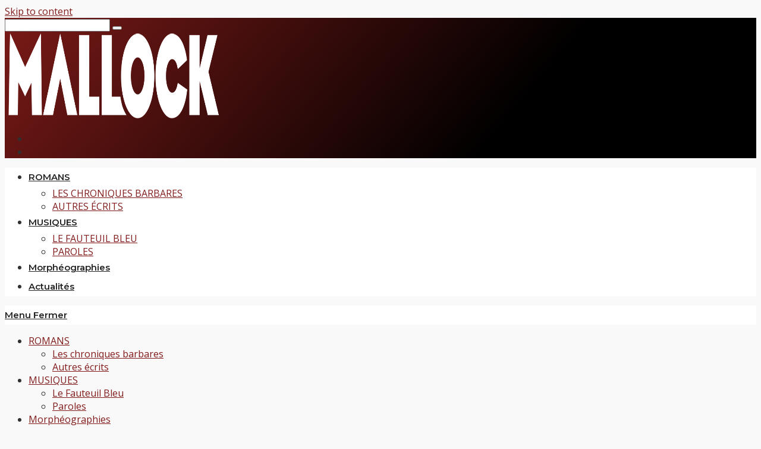

--- FILE ---
content_type: text/html; charset=UTF-8
request_url: https://www.mallock.fr/1970/01/boob-le-texte-de-presentation/
body_size: 17420
content:
<!DOCTYPE html>
<html class="html" lang="fr-FR">
<head>
	<meta charset="UTF-8">
	<link rel="profile" href="https://gmpg.org/xfn/11">

	<meta name='robots' content='index, follow, max-image-preview:large, max-snippet:-1, max-video-preview:-1' />
<meta name="viewport" content="width=device-width, initial-scale=1">
	<!-- This site is optimized with the Yoast SEO plugin v18.9 - https://yoast.com/wordpress/plugins/seo/ -->
	<title>BOOB : Le texte de présentation ! - MALLOCK</title>
	<link rel="canonical" href="https://www.mallock.fr/1970/01/boob-le-texte-de-presentation/" />
	<meta property="og:locale" content="fr_FR" />
	<meta property="og:type" content="article" />
	<meta property="og:title" content="BOOB : Le texte de présentation ! - MALLOCK" />
	<meta property="og:description" content="« Cachez ce sein que je ne saurais voir », à bien y réfléchir, BOOB aurait pu s’appeler : « le Cauchemar de Tartuffe ». Après MOON, ode attendrie au fabuleux fessier de nos charmantes compagnes, c’est à son sein que nous nous sommes voué avec la même gourmandise. Que c’est beau ce joli lolo avec, juste au milieu, le [&hellip;]" />
	<meta property="og:url" content="https://www.mallock.fr/1970/01/boob-le-texte-de-presentation/" />
	<meta property="og:site_name" content="MALLOCK" />
	<meta property="article:publisher" content="https://www.facebook.com/amedee.mallock" />
	<meta property="article:published_time" content="1970-01-01T00:00:00+00:00" />
	<meta property="article:modified_time" content="2018-11-06T10:20:00+00:00" />
	<meta name="twitter:card" content="summary_large_image" />
	<meta name="twitter:creator" content="@AmedeeMallock" />
	<meta name="twitter:site" content="@AmedeeMallock" />
	<meta name="twitter:label1" content="Écrit par" />
	<meta name="twitter:data1" content="Mallock officiel" />
	<meta name="twitter:label2" content="Durée de lecture estimée" />
	<meta name="twitter:data2" content="2 minutes" />
	<script type="application/ld+json" class="yoast-schema-graph">{"@context":"https://schema.org","@graph":[{"@type":"WebSite","@id":"https://www.mallock.fr/#website","url":"https://www.mallock.fr/","name":"MALLOCK","description":"Mallock : Best Sellers Thrillers &amp; other Créations","potentialAction":[{"@type":"SearchAction","target":{"@type":"EntryPoint","urlTemplate":"https://www.mallock.fr/?s={search_term_string}"},"query-input":"required name=search_term_string"}],"inLanguage":"fr-FR"},{"@type":"WebPage","@id":"https://www.mallock.fr/1970/01/boob-le-texte-de-presentation/#webpage","url":"https://www.mallock.fr/1970/01/boob-le-texte-de-presentation/","name":"BOOB : Le texte de présentation ! - MALLOCK","isPartOf":{"@id":"https://www.mallock.fr/#website"},"datePublished":"1970-01-01T00:00:00+00:00","dateModified":"2018-11-06T10:20:00+00:00","author":{"@id":"https://www.mallock.fr/#/schema/person/d9db4956d1d8f2dbd9288e1aeb3cb1dc"},"breadcrumb":{"@id":"https://www.mallock.fr/1970/01/boob-le-texte-de-presentation/#breadcrumb"},"inLanguage":"fr-FR","potentialAction":[{"@type":"ReadAction","target":["https://www.mallock.fr/1970/01/boob-le-texte-de-presentation/"]}]},{"@type":"BreadcrumbList","@id":"https://www.mallock.fr/1970/01/boob-le-texte-de-presentation/#breadcrumb","itemListElement":[{"@type":"ListItem","position":1,"name":"Accueil","item":"https://www.mallock.fr/"},{"@type":"ListItem","position":2,"name":"Actualités","item":"https://www.mallock.fr/actualites/"},{"@type":"ListItem","position":3,"name":"BOOB : Le texte de présentation !"}]},{"@type":"Person","@id":"https://www.mallock.fr/#/schema/person/d9db4956d1d8f2dbd9288e1aeb3cb1dc","name":"Mallock officiel","image":{"@type":"ImageObject","inLanguage":"fr-FR","@id":"https://www.mallock.fr/#/schema/person/image/","url":"https://secure.gravatar.com/avatar/1190517568769a24642b15a2da594588?s=96&d=mm&r=g","contentUrl":"https://secure.gravatar.com/avatar/1190517568769a24642b15a2da594588?s=96&d=mm&r=g","caption":"Mallock officiel"},"url":"https://www.mallock.fr/author/denisquentinbruetgmail-com/"}]}</script>
	<!-- / Yoast SEO plugin. -->


<link rel='dns-prefetch' href='//platform-api.sharethis.com' />
<link rel='dns-prefetch' href='//fonts.googleapis.com' />
<link rel='dns-prefetch' href='//s.w.org' />
<link rel="alternate" type="application/rss+xml" title="MALLOCK &raquo; Flux" href="https://www.mallock.fr/feed/" />
<link rel="alternate" type="application/rss+xml" title="MALLOCK &raquo; Flux des commentaires" href="https://www.mallock.fr/comments/feed/" />
<script>
window._wpemojiSettings = {"baseUrl":"https:\/\/s.w.org\/images\/core\/emoji\/13.1.0\/72x72\/","ext":".png","svgUrl":"https:\/\/s.w.org\/images\/core\/emoji\/13.1.0\/svg\/","svgExt":".svg","source":{"concatemoji":"https:\/\/www.mallock.fr\/wp-includes\/js\/wp-emoji-release.min.js"}};
/*! This file is auto-generated */
!function(e,a,t){var n,r,o,i=a.createElement("canvas"),p=i.getContext&&i.getContext("2d");function s(e,t){var a=String.fromCharCode;p.clearRect(0,0,i.width,i.height),p.fillText(a.apply(this,e),0,0);e=i.toDataURL();return p.clearRect(0,0,i.width,i.height),p.fillText(a.apply(this,t),0,0),e===i.toDataURL()}function c(e){var t=a.createElement("script");t.src=e,t.defer=t.type="text/javascript",a.getElementsByTagName("head")[0].appendChild(t)}for(o=Array("flag","emoji"),t.supports={everything:!0,everythingExceptFlag:!0},r=0;r<o.length;r++)t.supports[o[r]]=function(e){if(!p||!p.fillText)return!1;switch(p.textBaseline="top",p.font="600 32px Arial",e){case"flag":return s([127987,65039,8205,9895,65039],[127987,65039,8203,9895,65039])?!1:!s([55356,56826,55356,56819],[55356,56826,8203,55356,56819])&&!s([55356,57332,56128,56423,56128,56418,56128,56421,56128,56430,56128,56423,56128,56447],[55356,57332,8203,56128,56423,8203,56128,56418,8203,56128,56421,8203,56128,56430,8203,56128,56423,8203,56128,56447]);case"emoji":return!s([10084,65039,8205,55357,56613],[10084,65039,8203,55357,56613])}return!1}(o[r]),t.supports.everything=t.supports.everything&&t.supports[o[r]],"flag"!==o[r]&&(t.supports.everythingExceptFlag=t.supports.everythingExceptFlag&&t.supports[o[r]]);t.supports.everythingExceptFlag=t.supports.everythingExceptFlag&&!t.supports.flag,t.DOMReady=!1,t.readyCallback=function(){t.DOMReady=!0},t.supports.everything||(n=function(){t.readyCallback()},a.addEventListener?(a.addEventListener("DOMContentLoaded",n,!1),e.addEventListener("load",n,!1)):(e.attachEvent("onload",n),a.attachEvent("onreadystatechange",function(){"complete"===a.readyState&&t.readyCallback()})),(n=t.source||{}).concatemoji?c(n.concatemoji):n.wpemoji&&n.twemoji&&(c(n.twemoji),c(n.wpemoji)))}(window,document,window._wpemojiSettings);
</script>
<style>
img.wp-smiley,
img.emoji {
	display: inline !important;
	border: none !important;
	box-shadow: none !important;
	height: 1em !important;
	width: 1em !important;
	margin: 0 0.07em !important;
	vertical-align: -0.1em !important;
	background: none !important;
	padding: 0 !important;
}
</style>
	<link rel='stylesheet' id='wp-block-library-css'  href='https://www.mallock.fr/wp-includes/css/dist/block-library/style.min.css' media='all' />
<style id='wp-block-library-theme-inline-css'>
.wp-block-audio figcaption{color:#555;font-size:13px;text-align:center}.is-dark-theme .wp-block-audio figcaption{color:hsla(0,0%,100%,.65)}.wp-block-code>code{font-family:Menlo,Consolas,monaco,monospace;color:#1e1e1e;padding:.8em 1em;border:1px solid #ddd;border-radius:4px}.wp-block-embed figcaption{color:#555;font-size:13px;text-align:center}.is-dark-theme .wp-block-embed figcaption{color:hsla(0,0%,100%,.65)}.blocks-gallery-caption{color:#555;font-size:13px;text-align:center}.is-dark-theme .blocks-gallery-caption{color:hsla(0,0%,100%,.65)}.wp-block-image figcaption{color:#555;font-size:13px;text-align:center}.is-dark-theme .wp-block-image figcaption{color:hsla(0,0%,100%,.65)}.wp-block-pullquote{border-top:4px solid;border-bottom:4px solid;margin-bottom:1.75em;color:currentColor}.wp-block-pullquote__citation,.wp-block-pullquote cite,.wp-block-pullquote footer{color:currentColor;text-transform:uppercase;font-size:.8125em;font-style:normal}.wp-block-quote{border-left:.25em solid;margin:0 0 1.75em;padding-left:1em}.wp-block-quote cite,.wp-block-quote footer{color:currentColor;font-size:.8125em;position:relative;font-style:normal}.wp-block-quote.has-text-align-right{border-left:none;border-right:.25em solid;padding-left:0;padding-right:1em}.wp-block-quote.has-text-align-center{border:none;padding-left:0}.wp-block-quote.is-large,.wp-block-quote.is-style-large,.wp-block-quote.is-style-plain{border:none}.wp-block-search .wp-block-search__label{font-weight:700}.wp-block-group:where(.has-background){padding:1.25em 2.375em}.wp-block-separator{border:none;border-bottom:2px solid;margin-left:auto;margin-right:auto;opacity:.4}.wp-block-separator:not(.is-style-wide):not(.is-style-dots){width:100px}.wp-block-separator.has-background:not(.is-style-dots){border-bottom:none;height:1px}.wp-block-separator.has-background:not(.is-style-wide):not(.is-style-dots){height:2px}.wp-block-table thead{border-bottom:3px solid}.wp-block-table tfoot{border-top:3px solid}.wp-block-table td,.wp-block-table th{padding:.5em;border:1px solid;word-break:normal}.wp-block-table figcaption{color:#555;font-size:13px;text-align:center}.is-dark-theme .wp-block-table figcaption{color:hsla(0,0%,100%,.65)}.wp-block-video figcaption{color:#555;font-size:13px;text-align:center}.is-dark-theme .wp-block-video figcaption{color:hsla(0,0%,100%,.65)}.wp-block-template-part.has-background{padding:1.25em 2.375em;margin-top:0;margin-bottom:0}
</style>
<style id='global-styles-inline-css'>
body{--wp--preset--color--black: #000000;--wp--preset--color--cyan-bluish-gray: #abb8c3;--wp--preset--color--white: #ffffff;--wp--preset--color--pale-pink: #f78da7;--wp--preset--color--vivid-red: #cf2e2e;--wp--preset--color--luminous-vivid-orange: #ff6900;--wp--preset--color--luminous-vivid-amber: #fcb900;--wp--preset--color--light-green-cyan: #7bdcb5;--wp--preset--color--vivid-green-cyan: #00d084;--wp--preset--color--pale-cyan-blue: #8ed1fc;--wp--preset--color--vivid-cyan-blue: #0693e3;--wp--preset--color--vivid-purple: #9b51e0;--wp--preset--gradient--vivid-cyan-blue-to-vivid-purple: linear-gradient(135deg,rgba(6,147,227,1) 0%,rgb(155,81,224) 100%);--wp--preset--gradient--light-green-cyan-to-vivid-green-cyan: linear-gradient(135deg,rgb(122,220,180) 0%,rgb(0,208,130) 100%);--wp--preset--gradient--luminous-vivid-amber-to-luminous-vivid-orange: linear-gradient(135deg,rgba(252,185,0,1) 0%,rgba(255,105,0,1) 100%);--wp--preset--gradient--luminous-vivid-orange-to-vivid-red: linear-gradient(135deg,rgba(255,105,0,1) 0%,rgb(207,46,46) 100%);--wp--preset--gradient--very-light-gray-to-cyan-bluish-gray: linear-gradient(135deg,rgb(238,238,238) 0%,rgb(169,184,195) 100%);--wp--preset--gradient--cool-to-warm-spectrum: linear-gradient(135deg,rgb(74,234,220) 0%,rgb(151,120,209) 20%,rgb(207,42,186) 40%,rgb(238,44,130) 60%,rgb(251,105,98) 80%,rgb(254,248,76) 100%);--wp--preset--gradient--blush-light-purple: linear-gradient(135deg,rgb(255,206,236) 0%,rgb(152,150,240) 100%);--wp--preset--gradient--blush-bordeaux: linear-gradient(135deg,rgb(254,205,165) 0%,rgb(254,45,45) 50%,rgb(107,0,62) 100%);--wp--preset--gradient--luminous-dusk: linear-gradient(135deg,rgb(255,203,112) 0%,rgb(199,81,192) 50%,rgb(65,88,208) 100%);--wp--preset--gradient--pale-ocean: linear-gradient(135deg,rgb(255,245,203) 0%,rgb(182,227,212) 50%,rgb(51,167,181) 100%);--wp--preset--gradient--electric-grass: linear-gradient(135deg,rgb(202,248,128) 0%,rgb(113,206,126) 100%);--wp--preset--gradient--midnight: linear-gradient(135deg,rgb(2,3,129) 0%,rgb(40,116,252) 100%);--wp--preset--duotone--dark-grayscale: url('#wp-duotone-dark-grayscale');--wp--preset--duotone--grayscale: url('#wp-duotone-grayscale');--wp--preset--duotone--purple-yellow: url('#wp-duotone-purple-yellow');--wp--preset--duotone--blue-red: url('#wp-duotone-blue-red');--wp--preset--duotone--midnight: url('#wp-duotone-midnight');--wp--preset--duotone--magenta-yellow: url('#wp-duotone-magenta-yellow');--wp--preset--duotone--purple-green: url('#wp-duotone-purple-green');--wp--preset--duotone--blue-orange: url('#wp-duotone-blue-orange');--wp--preset--font-size--small: 13px;--wp--preset--font-size--medium: 20px;--wp--preset--font-size--large: 36px;--wp--preset--font-size--x-large: 42px;}.has-black-color{color: var(--wp--preset--color--black) !important;}.has-cyan-bluish-gray-color{color: var(--wp--preset--color--cyan-bluish-gray) !important;}.has-white-color{color: var(--wp--preset--color--white) !important;}.has-pale-pink-color{color: var(--wp--preset--color--pale-pink) !important;}.has-vivid-red-color{color: var(--wp--preset--color--vivid-red) !important;}.has-luminous-vivid-orange-color{color: var(--wp--preset--color--luminous-vivid-orange) !important;}.has-luminous-vivid-amber-color{color: var(--wp--preset--color--luminous-vivid-amber) !important;}.has-light-green-cyan-color{color: var(--wp--preset--color--light-green-cyan) !important;}.has-vivid-green-cyan-color{color: var(--wp--preset--color--vivid-green-cyan) !important;}.has-pale-cyan-blue-color{color: var(--wp--preset--color--pale-cyan-blue) !important;}.has-vivid-cyan-blue-color{color: var(--wp--preset--color--vivid-cyan-blue) !important;}.has-vivid-purple-color{color: var(--wp--preset--color--vivid-purple) !important;}.has-black-background-color{background-color: var(--wp--preset--color--black) !important;}.has-cyan-bluish-gray-background-color{background-color: var(--wp--preset--color--cyan-bluish-gray) !important;}.has-white-background-color{background-color: var(--wp--preset--color--white) !important;}.has-pale-pink-background-color{background-color: var(--wp--preset--color--pale-pink) !important;}.has-vivid-red-background-color{background-color: var(--wp--preset--color--vivid-red) !important;}.has-luminous-vivid-orange-background-color{background-color: var(--wp--preset--color--luminous-vivid-orange) !important;}.has-luminous-vivid-amber-background-color{background-color: var(--wp--preset--color--luminous-vivid-amber) !important;}.has-light-green-cyan-background-color{background-color: var(--wp--preset--color--light-green-cyan) !important;}.has-vivid-green-cyan-background-color{background-color: var(--wp--preset--color--vivid-green-cyan) !important;}.has-pale-cyan-blue-background-color{background-color: var(--wp--preset--color--pale-cyan-blue) !important;}.has-vivid-cyan-blue-background-color{background-color: var(--wp--preset--color--vivid-cyan-blue) !important;}.has-vivid-purple-background-color{background-color: var(--wp--preset--color--vivid-purple) !important;}.has-black-border-color{border-color: var(--wp--preset--color--black) !important;}.has-cyan-bluish-gray-border-color{border-color: var(--wp--preset--color--cyan-bluish-gray) !important;}.has-white-border-color{border-color: var(--wp--preset--color--white) !important;}.has-pale-pink-border-color{border-color: var(--wp--preset--color--pale-pink) !important;}.has-vivid-red-border-color{border-color: var(--wp--preset--color--vivid-red) !important;}.has-luminous-vivid-orange-border-color{border-color: var(--wp--preset--color--luminous-vivid-orange) !important;}.has-luminous-vivid-amber-border-color{border-color: var(--wp--preset--color--luminous-vivid-amber) !important;}.has-light-green-cyan-border-color{border-color: var(--wp--preset--color--light-green-cyan) !important;}.has-vivid-green-cyan-border-color{border-color: var(--wp--preset--color--vivid-green-cyan) !important;}.has-pale-cyan-blue-border-color{border-color: var(--wp--preset--color--pale-cyan-blue) !important;}.has-vivid-cyan-blue-border-color{border-color: var(--wp--preset--color--vivid-cyan-blue) !important;}.has-vivid-purple-border-color{border-color: var(--wp--preset--color--vivid-purple) !important;}.has-vivid-cyan-blue-to-vivid-purple-gradient-background{background: var(--wp--preset--gradient--vivid-cyan-blue-to-vivid-purple) !important;}.has-light-green-cyan-to-vivid-green-cyan-gradient-background{background: var(--wp--preset--gradient--light-green-cyan-to-vivid-green-cyan) !important;}.has-luminous-vivid-amber-to-luminous-vivid-orange-gradient-background{background: var(--wp--preset--gradient--luminous-vivid-amber-to-luminous-vivid-orange) !important;}.has-luminous-vivid-orange-to-vivid-red-gradient-background{background: var(--wp--preset--gradient--luminous-vivid-orange-to-vivid-red) !important;}.has-very-light-gray-to-cyan-bluish-gray-gradient-background{background: var(--wp--preset--gradient--very-light-gray-to-cyan-bluish-gray) !important;}.has-cool-to-warm-spectrum-gradient-background{background: var(--wp--preset--gradient--cool-to-warm-spectrum) !important;}.has-blush-light-purple-gradient-background{background: var(--wp--preset--gradient--blush-light-purple) !important;}.has-blush-bordeaux-gradient-background{background: var(--wp--preset--gradient--blush-bordeaux) !important;}.has-luminous-dusk-gradient-background{background: var(--wp--preset--gradient--luminous-dusk) !important;}.has-pale-ocean-gradient-background{background: var(--wp--preset--gradient--pale-ocean) !important;}.has-electric-grass-gradient-background{background: var(--wp--preset--gradient--electric-grass) !important;}.has-midnight-gradient-background{background: var(--wp--preset--gradient--midnight) !important;}.has-small-font-size{font-size: var(--wp--preset--font-size--small) !important;}.has-medium-font-size{font-size: var(--wp--preset--font-size--medium) !important;}.has-large-font-size{font-size: var(--wp--preset--font-size--large) !important;}.has-x-large-font-size{font-size: var(--wp--preset--font-size--x-large) !important;}
</style>
<link rel='stylesheet' id='st-widget-css'  href='https://www.mallock.fr/wp-content/plugins/share-this/css/style.css' media='all' />
<link rel='stylesheet' id='font-awesome-css'  href='https://www.mallock.fr/wp-content/themes/oceanwp/assets/fonts/fontawesome/css/all.min.css?ver=5.15.1' media='all' />
<link rel='stylesheet' id='simple-line-icons-css'  href='https://www.mallock.fr/wp-content/themes/oceanwp/assets/css/third/simple-line-icons.min.css?ver=2.4.0' media='all' />
<link rel='stylesheet' id='oceanwp-style-css'  href='https://www.mallock.fr/wp-content/themes/oceanwp/assets/css/style.min.css?ver=3.2.2' media='all' />
<link rel='stylesheet' id='oceanwp-google-font-open-sans-css'  href='//fonts.googleapis.com/css?family=Open+Sans%3A100%2C200%2C300%2C400%2C500%2C600%2C700%2C800%2C900%2C100i%2C200i%2C300i%2C400i%2C500i%2C600i%2C700i%2C800i%2C900i&#038;subset=latin&#038;display=swap' media='all' />
<link rel='stylesheet' id='oceanwp-google-font-domine-css'  href='//fonts.googleapis.com/css?family=Domine%3A100%2C200%2C300%2C400%2C500%2C600%2C700%2C800%2C900%2C100i%2C200i%2C300i%2C400i%2C500i%2C600i%2C700i%2C800i%2C900i&#038;subset=latin&#038;display=swap' media='all' />
<link rel='stylesheet' id='oceanwp-google-font-montserrat-css'  href='//fonts.googleapis.com/css?family=Montserrat%3A100%2C200%2C300%2C400%2C500%2C600%2C700%2C800%2C900%2C100i%2C200i%2C300i%2C400i%2C500i%2C600i%2C700i%2C800i%2C900i&#038;subset=latin&#038;display=swap' media='all' />
<link rel='stylesheet' id='oceanwp-google-font-rock-salt-css'  href='//fonts.googleapis.com/css?family=Rock+Salt%3A100%2C200%2C300%2C400%2C500%2C600%2C700%2C800%2C900%2C100i%2C200i%2C300i%2C400i%2C500i%2C600i%2C700i%2C800i%2C900i&#038;subset=latin&#038;display=swap' media='all' />
<link rel='stylesheet' id='flagallery-css'  href='https://www.mallock.fr/wp-content/plugins/flash-album-gallery/assets/flagallery.css?ver=6.0.2' media='all' />
<link rel='stylesheet' id='oe-widgets-style-css'  href='https://www.mallock.fr/wp-content/plugins/ocean-extra/assets/css/widgets.css' media='all' />
<link rel='stylesheet' id='oss-social-share-style-css'  href='https://www.mallock.fr/wp-content/plugins/ocean-social-sharing/assets/css/style.min.css' media='all' />
<script src='https://www.mallock.fr/wp-includes/js/jquery/jquery.min.js?ver=3.6.0' id='jquery-core-js'></script>
<script src='https://www.mallock.fr/wp-includes/js/jquery/jquery-migrate.min.js?ver=3.3.2' id='jquery-migrate-js'></script>
<script src='//platform-api.sharethis.com/js/sharethis.js#source=googleanalytics-wordpress#product=ga&#038;property=5ef3246f048927001269a799' id='googleanalytics-platform-sharethis-js'></script>
<link rel="https://api.w.org/" href="https://www.mallock.fr/wp-json/" /><link rel="alternate" type="application/json" href="https://www.mallock.fr/wp-json/wp/v2/posts/2621" /><link rel="EditURI" type="application/rsd+xml" title="RSD" href="https://www.mallock.fr/xmlrpc.php?rsd" />
<link rel="wlwmanifest" type="application/wlwmanifest+xml" href="https://www.mallock.fr/wp-includes/wlwmanifest.xml" /> 

<link rel='shortlink' href='https://www.mallock.fr/?p=2621' />
<link rel="alternate" type="application/json+oembed" href="https://www.mallock.fr/wp-json/oembed/1.0/embed?url=https%3A%2F%2Fwww.mallock.fr%2F1970%2F01%2Fboob-le-texte-de-presentation%2F" />
<link rel="alternate" type="text/xml+oembed" href="https://www.mallock.fr/wp-json/oembed/1.0/embed?url=https%3A%2F%2Fwww.mallock.fr%2F1970%2F01%2Fboob-le-texte-de-presentation%2F&#038;format=xml" />
<script charset="utf-8" type="text/javascript">var switchTo5x=false;</script><script charset="utf-8" type="text/javascript" src="http://w.sharethis.com/button/buttons.js"></script><script type="text/javascript">stLight.options({publisher:'wp.8f137813-d9df-4461-aeac-fa813b70c0c6'});var st_type='wordpress3.1';</script><script type="text/javascript" src="https://www.mallock.fr/wp-content/plugins/ssg-wordpress-google-audio-player/swfobject/swfobject.js"></script>
<!-- <meta name='Grand Flagallery' content='6.0.2' /> -->
<meta name="generator" content="Elementor 3.14.0; features: a11y_improvements, additional_custom_breakpoints; settings: css_print_method-external, google_font-enabled, font_display-auto">
<script type="text/javascript" src="https://www.mallock.fr/wp-content/plugins/si-captcha-for-wordpress/captcha/si_captcha.js?ver=1769147646"></script>
<!-- begin SI CAPTCHA Anti-Spam - login/register form style -->
<style type="text/css">
.si_captcha_small { width:175px; height:45px; padding-top:10px; padding-bottom:10px; }
.si_captcha_large { width:250px; height:60px; padding-top:10px; padding-bottom:10px; }
img#si_image_com { border-style:none; margin:0; padding-right:5px; float:left; }
img#si_image_reg { border-style:none; margin:0; padding-right:5px; float:left; }
img#si_image_log { border-style:none; margin:0; padding-right:5px; float:left; }
img#si_image_side_login { border-style:none; margin:0; padding-right:5px; float:left; }
img#si_image_checkout { border-style:none; margin:0; padding-right:5px; float:left; }
img#si_image_jetpack { border-style:none; margin:0; padding-right:5px; float:left; }
img#si_image_bbpress_topic { border-style:none; margin:0; padding-right:5px; float:left; }
.si_captcha_refresh { border-style:none; margin:0; vertical-align:bottom; }
div#si_captcha_input { display:block; padding-top:15px; padding-bottom:5px; }
label#si_captcha_code_label { margin:0; }
input#si_captcha_code_input { width:65px; }
p#si_captcha_code_p { clear: left; padding-top:10px; }
.si-captcha-jetpack-error { color:#DC3232; }
</style>
<!-- end SI CAPTCHA Anti-Spam - login/register form style -->
<!-- Vipers Video Quicktags v6.6.0 | http://www.viper007bond.com/wordpress-plugins/vipers-video-quicktags/ -->
<style type="text/css">
.vvqbox { display: block; max-width: 100%; visibility: visible !important; margin: 10px auto; } .vvqbox img { max-width: 100%; height: 100%; } .vvqbox object { max-width: 100%; } 
</style>
<script type="text/javascript">
// <![CDATA[
	var vvqflashvars = {};
	var vvqparams = { wmode: "opaque", allowfullscreen: "true", allowscriptaccess: "always" };
	var vvqattributes = {};
	var vvqexpressinstall = "https://www.mallock.fr/wp-content/plugins/vipers-video-quicktags/resources/expressinstall.swf";
// ]]>
</script>
<link rel="icon" href="https://www.mallock.fr/wp-content/uploads/2018/10/cropped-images-32x32.png" sizes="32x32" />
<link rel="icon" href="https://www.mallock.fr/wp-content/uploads/2018/10/cropped-images-192x192.png" sizes="192x192" />
<link rel="apple-touch-icon" href="https://www.mallock.fr/wp-content/uploads/2018/10/cropped-images-180x180.png" />
<meta name="msapplication-TileImage" content="https://www.mallock.fr/wp-content/uploads/2018/10/cropped-images-270x270.png" />
		<style id="wp-custom-css">
			.entry-content.clr ul{padding-left:50px !important}#site-header.medium-header .top-header-wrap,.is-sticky #site-header.medium-header.is-transparent .top-header-wrap,#searchform-header-replace{background-color:#161616;background-image:linear-gradient(310deg,#000000 32%,#7a1a17 100%)}.elementor-testimonial__image img{width:auto !important}.nav-content{display:none}.centered-minimal-page-header{background-image:linear-gradient(310deg,#000000 32%,#522120 100%)}#main #content-wrap{padding:50px;padding-bottom:50px;max-width:780px;background:white}.entry.clr span,.entry.clr p{color:#333 !important}.menu-hide{display:none !important}		</style>
		<!-- OceanWP CSS -->
<style type="text/css">
/* General CSS */a:hover,a.light:hover,.theme-heading .text::before,.theme-heading .text::after,#top-bar-content >a:hover,#top-bar-social li.oceanwp-email a:hover,#site-navigation-wrap .dropdown-menu >li >a:hover,#site-header.medium-header #medium-searchform button:hover,.oceanwp-mobile-menu-icon a:hover,.blog-entry.post .blog-entry-header .entry-title a:hover,.blog-entry.post .blog-entry-readmore a:hover,.blog-entry.thumbnail-entry .blog-entry-category a,ul.meta li a:hover,.dropcap,.single nav.post-navigation .nav-links .title,body .related-post-title a:hover,body #wp-calendar caption,body .contact-info-widget.default i,body .contact-info-widget.big-icons i,body .custom-links-widget .oceanwp-custom-links li a:hover,body .custom-links-widget .oceanwp-custom-links li a:hover:before,body .posts-thumbnails-widget li a:hover,body .social-widget li.oceanwp-email a:hover,.comment-author .comment-meta .comment-reply-link,#respond #cancel-comment-reply-link:hover,#footer-widgets .footer-box a:hover,#footer-bottom a:hover,#footer-bottom #footer-bottom-menu a:hover,.sidr a:hover,.sidr-class-dropdown-toggle:hover,.sidr-class-menu-item-has-children.active >a,.sidr-class-menu-item-has-children.active >a >.sidr-class-dropdown-toggle,input[type=checkbox]:checked:before{color:#7c0000}.single nav.post-navigation .nav-links .title .owp-icon use,.blog-entry.post .blog-entry-readmore a:hover .owp-icon use,body .contact-info-widget.default .owp-icon use,body .contact-info-widget.big-icons .owp-icon use{stroke:#7c0000}input[type="button"],input[type="reset"],input[type="submit"],button[type="submit"],.button,#site-navigation-wrap .dropdown-menu >li.btn >a >span,.thumbnail:hover i,.post-quote-content,.omw-modal .omw-close-modal,body .contact-info-widget.big-icons li:hover i,body div.wpforms-container-full .wpforms-form input[type=submit],body div.wpforms-container-full .wpforms-form button[type=submit],body div.wpforms-container-full .wpforms-form .wpforms-page-button{background-color:#7c0000}.thumbnail:hover .link-post-svg-icon{background-color:#7c0000}body .contact-info-widget.big-icons li:hover .owp-icon{background-color:#7c0000}.widget-title{border-color:#7c0000}blockquote{border-color:#7c0000}#searchform-dropdown{border-color:#7c0000}.dropdown-menu .sub-menu{border-color:#7c0000}.blog-entry.large-entry .blog-entry-readmore a:hover{border-color:#7c0000}.oceanwp-newsletter-form-wrap input[type="email"]:focus{border-color:#7c0000}.social-widget li.oceanwp-email a:hover{border-color:#7c0000}#respond #cancel-comment-reply-link:hover{border-color:#7c0000}body .contact-info-widget.big-icons li:hover i{border-color:#7c0000}#footer-widgets .oceanwp-newsletter-form-wrap input[type="email"]:focus{border-color:#7c0000}blockquote,.wp-block-quote{border-left-color:#7c0000}body .contact-info-widget.big-icons li:hover .owp-icon{border-color:#7c0000}input[type="button"]:hover,input[type="reset"]:hover,input[type="submit"]:hover,button[type="submit"]:hover,input[type="button"]:focus,input[type="reset"]:focus,input[type="submit"]:focus,button[type="submit"]:focus,.button:hover,.button:focus,#site-navigation-wrap .dropdown-menu >li.btn >a:hover >span,.post-quote-author,.omw-modal .omw-close-modal:hover,body div.wpforms-container-full .wpforms-form input[type=submit]:hover,body div.wpforms-container-full .wpforms-form button[type=submit]:hover,body div.wpforms-container-full .wpforms-form .wpforms-page-button:hover{background-color:#5f2126}table th,table td,hr,.content-area,body.content-left-sidebar #content-wrap .content-area,.content-left-sidebar .content-area,#top-bar-wrap,#site-header,#site-header.top-header #search-toggle,.dropdown-menu ul li,.centered-minimal-page-header,.blog-entry.post,.blog-entry.grid-entry .blog-entry-inner,.blog-entry.thumbnail-entry .blog-entry-bottom,.single-post .entry-title,.single .entry-share-wrap .entry-share,.single .entry-share,.single .entry-share ul li a,.single nav.post-navigation,.single nav.post-navigation .nav-links .nav-previous,#author-bio,#author-bio .author-bio-avatar,#author-bio .author-bio-social li a,#related-posts,#comments,.comment-body,#respond #cancel-comment-reply-link,#blog-entries .type-page,.page-numbers a,.page-numbers span:not(.elementor-screen-only),.page-links span,body #wp-calendar caption,body #wp-calendar th,body #wp-calendar tbody,body .contact-info-widget.default i,body .contact-info-widget.big-icons i,body .posts-thumbnails-widget li,body .tagcloud a{border-color:#474747}body .contact-info-widget.big-icons .owp-icon,body .contact-info-widget.default .owp-icon{border-color:#474747}body,.has-parallax-footer:not(.separate-layout) #main{background-color:#f9f9f9}a{color:#821c1c}a .owp-icon use{stroke:#821c1c}.page-header .page-header-title,.page-header.background-image-page-header .page-header-title{color:#ffffff}/* Header CSS */#site-header.medium-header .top-header-wrap,.is-sticky #site-header.medium-header.is-transparent .top-header-wrap,#searchform-header-replace{background-color:#161616}#site-header.medium-header #site-navigation-wrap .dropdown-menu >li >a,#site-header.medium-header .oceanwp-mobile-menu-icon a{line-height:32px}#site-header.medium-header #site-navigation-wrap,#site-header.medium-header .oceanwp-mobile-menu-icon,.is-sticky #site-header.medium-header.is-transparent #site-navigation-wrap,.is-sticky #site-header.medium-header.is-transparent .oceanwp-mobile-menu-icon,#site-header.medium-header.is-transparent .is-sticky #site-navigation-wrap,#site-header.medium-header.is-transparent .is-sticky .oceanwp-mobile-menu-icon{background-color:#ffffff}#site-header.medium-header #medium-searchform .search-bg{background-color:rgba(245,245,245,0.11)}#site-header.medium-header #medium-searchform input{color:#ffffff}#site-header.medium-header #medium-searchform button{color:#ffffff}#site-header.has-header-media .overlay-header-media{background-color:rgba(0,0,0,0.5)}#site-logo #site-logo-inner a img,#site-header.center-header #site-navigation-wrap .middle-site-logo a img{max-width:368px}#site-navigation-wrap .dropdown-menu >li >a,.oceanwp-mobile-menu-icon a,#searchform-header-replace-close{color:#232323}#site-navigation-wrap .dropdown-menu >li >a .owp-icon use,.oceanwp-mobile-menu-icon a .owp-icon use,#searchform-header-replace-close .owp-icon use{stroke:#232323}.dropdown-menu .sub-menu{min-width:183px}.oceanwp-social-menu ul li a{margin:0 20px 0 0}/* Footer Bottom CSS */#footer-bottom,#footer-bottom p{color:#ffffff}/* Social Sharing CSS */.entry-share.minimal ul li a{border-color:#bfbfbf}/* Typography CSS */body{font-family:Open Sans;color:#303030}h1,h2,h3,h4,h5,h6,.theme-heading,.widget-title,.oceanwp-widget-recent-posts-title,.comment-reply-title,.entry-title,.sidebar-box .widget-title{font-family:Domine;font-weight:400;color:#7c0000;line-height:1.6}h2{font-family:Montserrat}h3{font-family:Montserrat;font-weight:400;line-height:1.2}#site-logo a.site-logo-text{font-family:Rock Salt}#site-navigation-wrap .dropdown-menu >li >a,#site-header.full_screen-header .fs-dropdown-menu >li >a,#site-header.top-header #site-navigation-wrap .dropdown-menu >li >a,#site-header.center-header #site-navigation-wrap .dropdown-menu >li >a,#site-header.medium-header #site-navigation-wrap .dropdown-menu >li >a,.oceanwp-mobile-menu-icon a{font-family:Montserrat;font-weight:600;font-size:15px}.dropdown-menu ul li a.menu-link,#site-header.full_screen-header .fs-dropdown-menu ul.sub-menu li a{text-transform:uppercase}.page-header .page-header-title,.page-header.background-image-page-header .page-header-title{font-family:Montserrat;font-size:22px}
</style></head>

<body class="post-template-default single single-post postid-2621 single-format-standard wp-custom-logo wp-embed-responsive oceanwp-theme dropdown-mobile medium-header-style default-breakpoint content-full-width content-max-width post-in-category-blog elementor-default elementor-kit-21870" itemscope="itemscope" itemtype="https://schema.org/Article">

	<svg xmlns="http://www.w3.org/2000/svg" viewBox="0 0 0 0" width="0" height="0" focusable="false" role="none" style="visibility: hidden; position: absolute; left: -9999px; overflow: hidden;" ><defs><filter id="wp-duotone-dark-grayscale"><feColorMatrix color-interpolation-filters="sRGB" type="matrix" values=" .299 .587 .114 0 0 .299 .587 .114 0 0 .299 .587 .114 0 0 .299 .587 .114 0 0 " /><feComponentTransfer color-interpolation-filters="sRGB" ><feFuncR type="table" tableValues="0 0.49803921568627" /><feFuncG type="table" tableValues="0 0.49803921568627" /><feFuncB type="table" tableValues="0 0.49803921568627" /><feFuncA type="table" tableValues="1 1" /></feComponentTransfer><feComposite in2="SourceGraphic" operator="in" /></filter></defs></svg><svg xmlns="http://www.w3.org/2000/svg" viewBox="0 0 0 0" width="0" height="0" focusable="false" role="none" style="visibility: hidden; position: absolute; left: -9999px; overflow: hidden;" ><defs><filter id="wp-duotone-grayscale"><feColorMatrix color-interpolation-filters="sRGB" type="matrix" values=" .299 .587 .114 0 0 .299 .587 .114 0 0 .299 .587 .114 0 0 .299 .587 .114 0 0 " /><feComponentTransfer color-interpolation-filters="sRGB" ><feFuncR type="table" tableValues="0 1" /><feFuncG type="table" tableValues="0 1" /><feFuncB type="table" tableValues="0 1" /><feFuncA type="table" tableValues="1 1" /></feComponentTransfer><feComposite in2="SourceGraphic" operator="in" /></filter></defs></svg><svg xmlns="http://www.w3.org/2000/svg" viewBox="0 0 0 0" width="0" height="0" focusable="false" role="none" style="visibility: hidden; position: absolute; left: -9999px; overflow: hidden;" ><defs><filter id="wp-duotone-purple-yellow"><feColorMatrix color-interpolation-filters="sRGB" type="matrix" values=" .299 .587 .114 0 0 .299 .587 .114 0 0 .299 .587 .114 0 0 .299 .587 .114 0 0 " /><feComponentTransfer color-interpolation-filters="sRGB" ><feFuncR type="table" tableValues="0.54901960784314 0.98823529411765" /><feFuncG type="table" tableValues="0 1" /><feFuncB type="table" tableValues="0.71764705882353 0.25490196078431" /><feFuncA type="table" tableValues="1 1" /></feComponentTransfer><feComposite in2="SourceGraphic" operator="in" /></filter></defs></svg><svg xmlns="http://www.w3.org/2000/svg" viewBox="0 0 0 0" width="0" height="0" focusable="false" role="none" style="visibility: hidden; position: absolute; left: -9999px; overflow: hidden;" ><defs><filter id="wp-duotone-blue-red"><feColorMatrix color-interpolation-filters="sRGB" type="matrix" values=" .299 .587 .114 0 0 .299 .587 .114 0 0 .299 .587 .114 0 0 .299 .587 .114 0 0 " /><feComponentTransfer color-interpolation-filters="sRGB" ><feFuncR type="table" tableValues="0 1" /><feFuncG type="table" tableValues="0 0.27843137254902" /><feFuncB type="table" tableValues="0.5921568627451 0.27843137254902" /><feFuncA type="table" tableValues="1 1" /></feComponentTransfer><feComposite in2="SourceGraphic" operator="in" /></filter></defs></svg><svg xmlns="http://www.w3.org/2000/svg" viewBox="0 0 0 0" width="0" height="0" focusable="false" role="none" style="visibility: hidden; position: absolute; left: -9999px; overflow: hidden;" ><defs><filter id="wp-duotone-midnight"><feColorMatrix color-interpolation-filters="sRGB" type="matrix" values=" .299 .587 .114 0 0 .299 .587 .114 0 0 .299 .587 .114 0 0 .299 .587 .114 0 0 " /><feComponentTransfer color-interpolation-filters="sRGB" ><feFuncR type="table" tableValues="0 0" /><feFuncG type="table" tableValues="0 0.64705882352941" /><feFuncB type="table" tableValues="0 1" /><feFuncA type="table" tableValues="1 1" /></feComponentTransfer><feComposite in2="SourceGraphic" operator="in" /></filter></defs></svg><svg xmlns="http://www.w3.org/2000/svg" viewBox="0 0 0 0" width="0" height="0" focusable="false" role="none" style="visibility: hidden; position: absolute; left: -9999px; overflow: hidden;" ><defs><filter id="wp-duotone-magenta-yellow"><feColorMatrix color-interpolation-filters="sRGB" type="matrix" values=" .299 .587 .114 0 0 .299 .587 .114 0 0 .299 .587 .114 0 0 .299 .587 .114 0 0 " /><feComponentTransfer color-interpolation-filters="sRGB" ><feFuncR type="table" tableValues="0.78039215686275 1" /><feFuncG type="table" tableValues="0 0.94901960784314" /><feFuncB type="table" tableValues="0.35294117647059 0.47058823529412" /><feFuncA type="table" tableValues="1 1" /></feComponentTransfer><feComposite in2="SourceGraphic" operator="in" /></filter></defs></svg><svg xmlns="http://www.w3.org/2000/svg" viewBox="0 0 0 0" width="0" height="0" focusable="false" role="none" style="visibility: hidden; position: absolute; left: -9999px; overflow: hidden;" ><defs><filter id="wp-duotone-purple-green"><feColorMatrix color-interpolation-filters="sRGB" type="matrix" values=" .299 .587 .114 0 0 .299 .587 .114 0 0 .299 .587 .114 0 0 .299 .587 .114 0 0 " /><feComponentTransfer color-interpolation-filters="sRGB" ><feFuncR type="table" tableValues="0.65098039215686 0.40392156862745" /><feFuncG type="table" tableValues="0 1" /><feFuncB type="table" tableValues="0.44705882352941 0.4" /><feFuncA type="table" tableValues="1 1" /></feComponentTransfer><feComposite in2="SourceGraphic" operator="in" /></filter></defs></svg><svg xmlns="http://www.w3.org/2000/svg" viewBox="0 0 0 0" width="0" height="0" focusable="false" role="none" style="visibility: hidden; position: absolute; left: -9999px; overflow: hidden;" ><defs><filter id="wp-duotone-blue-orange"><feColorMatrix color-interpolation-filters="sRGB" type="matrix" values=" .299 .587 .114 0 0 .299 .587 .114 0 0 .299 .587 .114 0 0 .299 .587 .114 0 0 " /><feComponentTransfer color-interpolation-filters="sRGB" ><feFuncR type="table" tableValues="0.098039215686275 1" /><feFuncG type="table" tableValues="0 0.66274509803922" /><feFuncB type="table" tableValues="0.84705882352941 0.41960784313725" /><feFuncA type="table" tableValues="1 1" /></feComponentTransfer><feComposite in2="SourceGraphic" operator="in" /></filter></defs></svg>
	
	<div id="outer-wrap" class="site clr">

		<a class="skip-link screen-reader-text" href="#main">Skip to content</a>

		
		<div id="wrap" class="clr">

			
			
<header id="site-header" class="medium-header has-social hidden-menu clr" data-height="74" itemscope="itemscope" itemtype="https://schema.org/WPHeader" role="banner">

	
		

<div id="site-header-inner" class="clr">

	
		<div class="top-header-wrap clr">
			<div class="container clr">
				<div class="top-header-inner clr">

					
						<div class="top-col clr col-1">

							
<div id="medium-searchform" class="header-searchform-wrap clr">
	<form method="get" action="https://www.mallock.fr/" class="header-searchform" role="search" aria-label="Medium Header Search">
		<input type="search" name="s" autocomplete="off" value="" />
				<button class="search-submit"><i class=" icon-magnifier" aria-hidden="true" role="img"></i></button>
		<div class="search-bg"></div>
					</form>
</div><!-- #medium-searchform -->

						</div>

						
						<div class="top-col clr col-2 logo-col">

							

<div id="site-logo" class="clr" itemscope itemtype="https://schema.org/Brand" >

	
	<div id="site-logo-inner" class="clr">

		<a href="https://www.mallock.fr/" class="custom-logo-link" rel="home"><img width="800" height="148" src="https://www.mallock.fr/wp-content/uploads/2018/04/mallock-logo.png" class="custom-logo" alt="MALLOCK" srcset="https://www.mallock.fr/wp-content/uploads/2018/04/mallock-logo.png 800w, https://www.mallock.fr/wp-content/uploads/2018/04/mallock-logo-300x56.png 300w, https://www.mallock.fr/wp-content/uploads/2018/04/mallock-logo-768x142.png 768w" sizes="(max-width: 800px) 100vw, 800px" /></a>
	</div><!-- #site-logo-inner -->

	
	
</div><!-- #site-logo -->


						</div>

						
						<div class="top-col clr col-3">

							


<div class="oceanwp-social-menu clr social-with-style">

	<div class="social-menu-inner clr minimal">

		
			<ul aria-label="Social links">

				<li class="oceanwp-twitter"><a href="https://twitter.com/AmedeeMallock" aria-label="Twitter (opens in a new tab)" target="_blank" rel="noopener noreferrer"><i class=" fab fa-twitter" aria-hidden="true" role="img"></i></a></li><li class="oceanwp-facebook"><a href="https://www.facebook.com/Mallock.Ecrivain/" aria-label="Facebook (opens in a new tab)" target="_blank" rel="noopener noreferrer"><i class=" fab fa-facebook" aria-hidden="true" role="img"></i></a></li>
			</ul>

		
	</div>

</div>

						</div>

						
				</div>
			</div>
		</div>

		
	<div class="bottom-header-wrap clr">

					<div id="site-navigation-wrap" class="clr center-menu">
			
			
							<div class="container clr">
				
			<nav id="site-navigation" class="navigation main-navigation clr" itemscope="itemscope" itemtype="https://schema.org/SiteNavigationElement" role="navigation" >

				<ul id="menu-menu-principal" class="main-menu dropdown-menu sf-menu"><li id="menu-item-2750" class="menu-item menu-item-type-post_type menu-item-object-page menu-item-has-children dropdown menu-item-2750"><a href="https://www.mallock.fr/romans/" class="menu-link"><span class="text-wrap">ROMANS<i class="nav-arrow fa fa-angle-down" aria-hidden="true" role="img"></i></span></a>
<ul class="sub-menu">
	<li id="menu-item-18045" class="menu-item menu-item-type-post_type menu-item-object-page menu-item-18045"><a href="https://www.mallock.fr/romans/" class="menu-link"><span class="text-wrap">Les chroniques barbares</span></a></li>	<li id="menu-item-4053" class="menu-item menu-item-type-post_type menu-item-object-page menu-item-4053"><a href="https://www.mallock.fr/romans/autres-ecrits/" class="menu-link"><span class="text-wrap">Autres écrits</span></a></li></ul>
</li><li id="menu-item-2763" class="menu-hide menu-item menu-item-type-post_type menu-item-object-page menu-item-has-children dropdown menu-item-2763"><a href="https://www.mallock.fr/presse/" class="menu-link"><span class="text-wrap">PRESSE<i class="nav-arrow fa fa-angle-down" aria-hidden="true" role="img"></i></span></a>
<ul class="sub-menu">
	<li id="menu-item-16990" class="menu-item menu-item-type-post_type menu-item-object-page menu-item-16990"><a href="https://www.mallock.fr/les-visages-de-dieu-et-le-cimetiere-des-hirondelles-critiques-italie-uk-usa/" class="menu-link"><span class="text-wrap">« Les Visages de Dieu » et « Le Cimetière des Hirondelles » critiques ITALIE, UK &#038;USA</span></a></li>	<li id="menu-item-15917" class="menu-item menu-item-type-post_type menu-item-object-page menu-item-15917"><a href="https://www.mallock.fr/presse/critiques-de-pancrace-et-des-visages-2014/" class="menu-link"><span class="text-wrap">« PANCRACE » et « VISAGES »</span></a></li>	<li id="menu-item-2772" class="menu-item menu-item-type-post_type menu-item-object-page menu-item-2772"><a href="https://www.mallock.fr/presse/revue-de-presse-le-massacre-des-innocents/" class="menu-link"><span class="text-wrap">LE CIMETIÈRE des HIRONDELLES</span><span class="nav-content">Le premier thriller littéraire !Polar, percutant, glaçant et flamboyant,  » le massacre des innocents  » réveille les ronrons des sorties habituelles de l’été. L’incroyable commissaire Mallock avec ses visions et sa mélancolie collante va devoir faire face à une épidémie de… massacres ! L’écriture de ce livre policier est surprenante. Tout à la fois enlevée et poétique, violente et tendre, elle prend le lecteur aux tripes et au cœur ! Le scénario est diabolique et Mallock plus qu’attachant. Un seul problème majeur, après avoir lu cette « Chronique barbare »  et avoir quitté Mallock, vous vous sentirez en manque. Vous avez dit, le meilleur polar de l’année ? Nathalie Szapiro  </span></a></li>	<li id="menu-item-16729" class="menu-item menu-item-type-post_type menu-item-object-page menu-item-16729"><a href="https://www.mallock.fr/le-massacre-des-innocents-version-pocket-2/" class="menu-link"><span class="text-wrap">« LE MASSACRE DES INNOCENTS » Version Pocket</span></a></li>	<li id="menu-item-2773" class="menu-item menu-item-type-post_type menu-item-object-page menu-item-2773"><a href="https://www.mallock.fr/presse/revue-de-presse-noon-et-boobs/" class="menu-link"><span class="text-wrap">MOON et BOOB(s)</span><span class="nav-content">INTERVIEW sur BOOB – TPS STAR L’avis de la Griffe Noire – Gérard Collard Générique – Les Deux font la Paire http://www.mallocketgueritot.com/presse.html</span></a></li></ul>
</li><li id="menu-item-3482" class="menu-hide menu-item menu-item-type-post_type menu-item-object-page menu-item-has-children dropdown menu-item-3482"><a href="https://www.mallock.fr/peintures/" class="menu-link"><span class="text-wrap">PEINTURES<i class="nav-arrow fa fa-angle-down" aria-hidden="true" role="img"></i></span></a>
<ul class="sub-menu">
	<li id="menu-item-3481" class="menu-item menu-item-type-post_type menu-item-object-page menu-item-3481"><a href="https://www.mallock.fr/peintures/melancolies-sur-mer/" class="menu-link"><span class="text-wrap">Mélancolie sur Mer</span></a></li>	<li id="menu-item-3480" class="menu-item menu-item-type-post_type menu-item-object-page menu-item-3480"><a href="https://www.mallock.fr/peintures/paris-parcs-jardins/" class="menu-link"><span class="text-wrap">Paris, Parcs &#038; Jardins</span></a></li>	<li id="menu-item-3479" class="menu-item menu-item-type-post_type menu-item-object-page menu-item-3479"><a href="https://www.mallock.fr/peintures/nus-delle/" class="menu-link"><span class="text-wrap">Nus d&rsquo;elle</span></a></li></ul>
</li><li id="menu-item-2761" class="menu-hide menu-item menu-item-type-post_type menu-item-object-page menu-item-has-children dropdown menu-item-2761"><a href="https://www.mallock.fr/photo/" class="menu-link"><span class="text-wrap">PHOTOS<i class="nav-arrow fa fa-angle-down" aria-hidden="true" role="img"></i></span></a>
<ul class="sub-menu">
	<li id="menu-item-3469" class="menu-item menu-item-type-post_type menu-item-object-page menu-item-3469"><a href="https://www.mallock.fr/photo/chevals/" class="menu-link"><span class="text-wrap">Cheval(s)</span></a></li>	<li id="menu-item-3468" class="menu-item menu-item-type-post_type menu-item-object-page menu-item-3468"><a href="https://www.mallock.fr/photo/moon-boob/" class="menu-link"><span class="text-wrap">Moon &#038; Boob</span></a></li>	<li id="menu-item-3467" class="menu-item menu-item-type-post_type menu-item-object-page menu-item-3467"><a href="https://www.mallock.fr/photo/autres-expos/" class="menu-link"><span class="text-wrap">Autres expos</span></a></li></ul>
</li><li id="menu-item-2762" class="menu-item menu-item-type-post_type menu-item-object-page menu-item-has-children dropdown menu-item-2762"><a href="https://www.mallock.fr/musique/" class="menu-link"><span class="text-wrap">MUSIQUES<i class="nav-arrow fa fa-angle-down" aria-hidden="true" role="img"></i></span></a>
<ul class="sub-menu">
	<li id="menu-item-2771" class="menu-item menu-item-type-post_type menu-item-object-page menu-item-2771"><a href="https://www.mallock.fr/musique/le-fauteuil-bleu/" class="menu-link"><span class="text-wrap">Le Fauteuil Bleu</span><span class="nav-content">Mallock a enregistré le Fauteuil bleu, “à la maison”, tout seul comme un grand : claviers, guitares, batterie et instruments bizarres (avec la complicité de son ami Pierre Estève). “Le Fauteuil Bleu” est le premier album d’une trilogie que Mallock a écrite et composée de 1995 à 2005.  Attention, Mallock n’a pas l’intention de se lancer dans l’univers tant pitoyable qu’impitoyable de la chanson… Les deux prochains CD de la trilogie sont prêts à être enregistrés. Quarante titres qui n’attendent qu’une fenêtre de temps dans un planning impitoyable aussi. Dernière minute : MARS 2011, suite à un trou d’air dans le planning des sorties de livre et un contre-temps côté galerie, MALLOCK va entreprendre l’enregistrement solitaire du deuxième tome : « CARGO », dont vous pouvez voir la pochette plus haut. Date de sortie prévue :  fin 2011.  </span></a></li>	<li id="menu-item-18198" class="menu-item menu-item-type-post_type menu-item-object-page menu-item-18198"><a href="https://www.mallock.fr/paroles/" class="menu-link"><span class="text-wrap">Paroles</span></a></li></ul>
</li><li id="menu-item-22162" class="menu-item menu-item-type-post_type menu-item-object-page menu-item-22162"><a href="https://www.mallock.fr/morpheographies/" class="menu-link"><span class="text-wrap">Morphéographies</span></a></li><li id="menu-item-3513" class="menu-hide menu-item menu-item-type-post_type menu-item-object-page menu-item-has-children dropdown menu-item-3513"><a href="https://www.mallock.fr/design/" class="menu-link"><span class="text-wrap">CRÉATIONS<i class="nav-arrow fa fa-angle-down" aria-hidden="true" role="img"></i></span></a>
<ul class="sub-menu">
	<li id="menu-item-3810" class="menu-item menu-item-type-post_type menu-item-object-page menu-item-3810"><a href="https://www.mallock.fr/?page_id=3805" class="menu-link"><span class="text-wrap">Publicité</span></a></li>	<li id="menu-item-3811" class="menu-item menu-item-type-post_type menu-item-object-page menu-item-3811"><a href="https://www.mallock.fr/design/design-2/" class="menu-link"><span class="text-wrap">Design &#038; Identités</span></a></li>	<li id="menu-item-3809" class="menu-item menu-item-type-post_type menu-item-object-page menu-item-3809"><a href="https://www.mallock.fr/?page_id=3807" class="menu-link"><span class="text-wrap">Bande dessinée</span></a></li>	<li id="menu-item-4034" class="menu-item menu-item-type-post_type menu-item-object-page menu-item-4034"><a href="https://www.mallock.fr/design/photographisme-edition/" class="menu-link"><span class="text-wrap">PhotoGraphisme &#038; édition</span></a></li></ul>
</li><li id="menu-item-17976" class="menu-item menu-item-type-post_type menu-item-object-page current_page_parent menu-item-17976"><a href="https://www.mallock.fr/actualites/" class="menu-link"><span class="text-wrap">Actualités</span></a></li></ul>
			</nav><!-- #site-navigation -->

							</div>
				
			
					</div><!-- #site-navigation-wrap -->
			
		
	
		
	
	<div class="oceanwp-mobile-menu-icon clr mobile-right">

		
		
		
		<a href="#" class="mobile-menu"  aria-label="Menu mobile">
							<i class="fa fa-bars" aria-hidden="true"></i>
								<span class="oceanwp-text">Menu</span>
				<span class="oceanwp-close-text">Fermer</span>
						</a>

		
		
		
	</div><!-- #oceanwp-mobile-menu-navbar -->

	

		
<div id="mobile-dropdown" class="clr" >

	<nav class="clr has-social" itemscope="itemscope" itemtype="https://schema.org/SiteNavigationElement">

		<ul id="menu-menu-principal-1" class="menu"><li class="menu-item menu-item-type-post_type menu-item-object-page menu-item-has-children menu-item-2750"><a href="https://www.mallock.fr/romans/">ROMANS</a>
<ul class="sub-menu">
	<li class="menu-item menu-item-type-post_type menu-item-object-page menu-item-18045"><a href="https://www.mallock.fr/romans/">Les chroniques barbares</a></li>
	<li class="menu-item menu-item-type-post_type menu-item-object-page menu-item-4053"><a href="https://www.mallock.fr/romans/autres-ecrits/">Autres écrits</a></li>
</ul>
</li>
<li class="menu-hide menu-item menu-item-type-post_type menu-item-object-page menu-item-has-children menu-item-2763"><a href="https://www.mallock.fr/presse/">PRESSE</a>
<ul class="sub-menu">
	<li class="menu-item menu-item-type-post_type menu-item-object-page menu-item-16990"><a href="https://www.mallock.fr/les-visages-de-dieu-et-le-cimetiere-des-hirondelles-critiques-italie-uk-usa/">« Les Visages de Dieu » et « Le Cimetière des Hirondelles » critiques ITALIE, UK &#038;USA</a></li>
	<li class="menu-item menu-item-type-post_type menu-item-object-page menu-item-15917"><a href="https://www.mallock.fr/presse/critiques-de-pancrace-et-des-visages-2014/">« PANCRACE » et « VISAGES »</a></li>
	<li class="menu-item menu-item-type-post_type menu-item-object-page menu-item-2772"><a href="https://www.mallock.fr/presse/revue-de-presse-le-massacre-des-innocents/">LE CIMETIÈRE des HIRONDELLES</a></li>
	<li class="menu-item menu-item-type-post_type menu-item-object-page menu-item-16729"><a href="https://www.mallock.fr/le-massacre-des-innocents-version-pocket-2/">« LE MASSACRE DES INNOCENTS » Version Pocket</a></li>
	<li class="menu-item menu-item-type-post_type menu-item-object-page menu-item-2773"><a href="https://www.mallock.fr/presse/revue-de-presse-noon-et-boobs/">MOON et BOOB(s)</a></li>
</ul>
</li>
<li class="menu-hide menu-item menu-item-type-post_type menu-item-object-page menu-item-has-children menu-item-3482"><a href="https://www.mallock.fr/peintures/">PEINTURES</a>
<ul class="sub-menu">
	<li class="menu-item menu-item-type-post_type menu-item-object-page menu-item-3481"><a href="https://www.mallock.fr/peintures/melancolies-sur-mer/">Mélancolie sur Mer</a></li>
	<li class="menu-item menu-item-type-post_type menu-item-object-page menu-item-3480"><a href="https://www.mallock.fr/peintures/paris-parcs-jardins/">Paris, Parcs &#038; Jardins</a></li>
	<li class="menu-item menu-item-type-post_type menu-item-object-page menu-item-3479"><a href="https://www.mallock.fr/peintures/nus-delle/">Nus d&rsquo;elle</a></li>
</ul>
</li>
<li class="menu-hide menu-item menu-item-type-post_type menu-item-object-page menu-item-has-children menu-item-2761"><a href="https://www.mallock.fr/photo/">PHOTOS</a>
<ul class="sub-menu">
	<li class="menu-item menu-item-type-post_type menu-item-object-page menu-item-3469"><a href="https://www.mallock.fr/photo/chevals/">Cheval(s)</a></li>
	<li class="menu-item menu-item-type-post_type menu-item-object-page menu-item-3468"><a href="https://www.mallock.fr/photo/moon-boob/">Moon &#038; Boob</a></li>
	<li class="menu-item menu-item-type-post_type menu-item-object-page menu-item-3467"><a href="https://www.mallock.fr/photo/autres-expos/">Autres expos</a></li>
</ul>
</li>
<li class="menu-item menu-item-type-post_type menu-item-object-page menu-item-has-children menu-item-2762"><a href="https://www.mallock.fr/musique/">MUSIQUES</a>
<ul class="sub-menu">
	<li class="menu-item menu-item-type-post_type menu-item-object-page menu-item-2771"><a href="https://www.mallock.fr/musique/le-fauteuil-bleu/">Le Fauteuil Bleu</a></li>
	<li class="menu-item menu-item-type-post_type menu-item-object-page menu-item-18198"><a href="https://www.mallock.fr/paroles/">Paroles</a></li>
</ul>
</li>
<li class="menu-item menu-item-type-post_type menu-item-object-page menu-item-22162"><a href="https://www.mallock.fr/morpheographies/">Morphéographies</a></li>
<li class="menu-hide menu-item menu-item-type-post_type menu-item-object-page menu-item-has-children menu-item-3513"><a href="https://www.mallock.fr/design/">CRÉATIONS</a>
<ul class="sub-menu">
	<li class="menu-item menu-item-type-post_type menu-item-object-page menu-item-3810"><a href="https://www.mallock.fr/?page_id=3805">Publicité</a></li>
	<li class="menu-item menu-item-type-post_type menu-item-object-page menu-item-3811"><a href="https://www.mallock.fr/design/design-2/">Design &#038; Identités</a></li>
	<li class="menu-item menu-item-type-post_type menu-item-object-page menu-item-3809"><a href="https://www.mallock.fr/?page_id=3807">Bande dessinée</a></li>
	<li class="menu-item menu-item-type-post_type menu-item-object-page menu-item-4034"><a href="https://www.mallock.fr/design/photographisme-edition/">PhotoGraphisme &#038; édition</a></li>
</ul>
</li>
<li class="menu-item menu-item-type-post_type menu-item-object-page current_page_parent menu-item-17976"><a href="https://www.mallock.fr/actualites/">Actualités</a></li>
</ul>


<div class="oceanwp-social-menu clr social-with-style">

	<div class="social-menu-inner clr minimal">

		
			<ul aria-label="Social links">

				<li class="oceanwp-twitter"><a href="https://twitter.com/AmedeeMallock" aria-label="Twitter (opens in a new tab)" target="_blank" rel="noopener noreferrer"><i class=" fab fa-twitter" aria-hidden="true" role="img"></i></a></li><li class="oceanwp-facebook"><a href="https://www.facebook.com/Mallock.Ecrivain/" aria-label="Facebook (opens in a new tab)" target="_blank" rel="noopener noreferrer"><i class=" fab fa-facebook" aria-hidden="true" role="img"></i></a></li>
			</ul>

		
	</div>

</div>

<div id="mobile-menu-search" class="clr">
	<form aria-label="Rechercher sur ce site" method="get" action="https://www.mallock.fr/" class="mobile-searchform" role="search">
		<input aria-label="Insert search query" value="" class="field" id="ocean-mobile-search-1" type="search" name="s" autocomplete="off" placeholder="Rechercher" />
		<button aria-label="Envoyer la recherche" type="submit" class="searchform-submit">
			<i class=" icon-magnifier" aria-hidden="true" role="img"></i>		</button>
					</form>
</div><!-- .mobile-menu-search -->

	</nav>

</div>

	</div>

</div><!-- #site-header-inner -->


		
		
</header><!-- #site-header -->


			
			<main id="main" class="site-main clr"  role="main">

				

<header class="page-header centered-minimal-page-header">

	
	<div class="container clr page-header-inner">

		
			<h1 class="page-header-title clr" itemprop="headline">Blog</h1>

			
		
		
	</div><!-- .page-header-inner -->

	
	
</header><!-- .page-header -->


	
	<div id="content-wrap" class="container clr">

		
		<div id="primary" class="content-area clr">

			
			<div id="content" class="site-content clr">

				
				
<article id="post-2621">

	

<header class="entry-header clr">
	<h2 class="single-post-title entry-title" itemprop="headline">BOOB : Le texte de présentation !</h2><!-- .single-post-title -->
</header><!-- .entry-header -->


<ul class="meta ospm-default clr">

	
					<li class="meta-author" itemprop="name"><span class="screen-reader-text">Auteur/autrice de la publication :</span><i class=" icon-user" aria-hidden="true" role="img"></i><a href="https://www.mallock.fr/author/denisquentinbruetgmail-com/" title="Articles par Mallock officiel" rel="author"  itemprop="author" itemscope="itemscope" itemtype="https://schema.org/Person">Mallock officiel</a></li>
		
		
		
		
		
		
	
		
					<li class="meta-date" itemprop="datePublished"><span class="screen-reader-text">Post published:</span><i class=" icon-clock" aria-hidden="true" role="img"></i>1 janvier 1970</li>
		
		
		
		
		
	
		
		
		
					<li class="meta-cat"><span class="screen-reader-text">Post category:</span><i class=" icon-folder" aria-hidden="true" role="img"></i><a href="https://www.mallock.fr/category/blog/" rel="category tag">Blog</a></li>
		
		
		
	
		
		
		
		
		
		
	
</ul>



<div class="entry-content clr" itemprop="text">
	
<p>    <span>« Cachez ce sein que je ne saurais voir », à bien y réfléchir, BOOB aurait pu s’appeler : « le Cauchemar de Tartuffe ». Après MOON, ode attendrie au fabuleux fessier    de nos charmantes compagnes, c’est à son sein que nous nous sommes voué avec la même gourmandise. Que c’est beau ce joli lolo avec, juste au milieu, le téton qu’autrefois nous tétions.</span>  </p>
<p>    <span><br /></span>  </p>
<p>    En fait, lorsque je parle de seins, il me faudrait mettre un « S », car je parle des deux, de la paire tant qu’à faire. De ces jolies planètes jumelles qui avancent devant elles en éclaireur,    pièges à regard, à pensées égrillardes et à frustrations tactiles. On a le droit de les toucher de l’œil, mais on les contemplerait bien avec les mains ! <span>Enfin,    n’est-ce pas là déjà une fête, que cette lumière qui s’y reflète en en consacrant la rotondité parfaite ?</span>  </p>
<p>    &nbsp;  </p>
<p>    <span><br /></span>  </p>
<p>    <span><img alt="Capture d’écran 2010-07-28 à 19.06.02" height="300" width="293" class="CtreTexte" src=    "http://img.over-blog.com/293x300/3/89/06/74/Capture-d-ecran-2010-07-28-a-19.06.02.png"></span>  </p>
<p>    <span><br /></span>  </p>
<p>    Ceci exposé, pour cette seconde partie de ce qui constitue donc un diptyque, nous avons voulu mettre en avant le concept d’Anthologie et donc proposer un plus grand éclectisme. <span>BOOB, fils de MOON</span>, à l’instar des suites de « blockbusters » américains, se devait également d’en donner PLUS. GUERITOT a donc dû prendre plus de clichés, de plus de    modèles, en plus d’endroits, avec plus de mer, plus de villes et de campagnes. De tétons en tétons, du four au moulin, de la Concorde à l’Arc de Triomphe, intrépide, il lui a fallu convaincre et    shooter au soleil plus vite que son ombre&nbsp;! De mon côté, « peintre numérique », solitaire et immobile en mon atelier glacé, créateur enchaîné à ses ordinateurs, je n’ai eu d’autres    alternatives pour m’évader que de donner libre cours à mon imagination.  </p>
<p>    <span>Anthologiste virtuel, tous les 3 visuels, j’ai donc changé de peau et de style</span>. Découpant sans pitié les clichés au scalpel numérique, bavant les couleurs    électriques, malaxant et déformant à l’envie les pixels, redessinant les corps et les visages, je me suis amusé à créer sans gène tout un univers hétérogène. Voyageant dans l’espace et le temps,    les styles contemporains, pharaoniques ou simplement inventés, j’ai sauté du pop à l’art, et du pop’art à Delacroix, simulé clichés de gourgandines ou de belles 1920, gravé statues raphaéliques    et conçu pochettes ringardes. <span>Et tout cela, ami(e)s, rien que pour le jeu et rien que pour vos yeux&nbsp;! MALLOCK.</span>  </p>
<div class="clear center"></div>
<div class="clear"></div>
<p class="no-break"><span class='st_facebook_hcount' st_title='BOOB : Le texte de présentation !' st_url='https://www.mallock.fr/1970/01/boob-le-texte-de-presentation/' displayText='share'></span><span class='st_twitter_hcount' st_title='BOOB : Le texte de présentation !' st_url='https://www.mallock.fr/1970/01/boob-le-texte-de-presentation/' displayText='share'></span><span class='st_email_hcount' st_title='BOOB : Le texte de présentation !' st_url='https://www.mallock.fr/1970/01/boob-le-texte-de-presentation/' displayText='share'></span><span class='st_sharethis_hcount' st_title='BOOB : Le texte de présentation !' st_url='https://www.mallock.fr/1970/01/boob-le-texte-de-presentation/' displayText='share'></span><span class='st_plusone_hcount' st_title='BOOB : Le texte de présentation !' st_url='https://www.mallock.fr/1970/01/boob-le-texte-de-presentation/' displayText='share'></span></p>
</div><!-- .entry -->


<div class="entry-share clr minimal side">

	
		<h3 class="theme-heading social-share-title">
			<span class="text" aria-hidden="true">Merci pour les partages !</span>
			<span class="screen-reader-text">Partager ce contenu</span>
		</h3>

	
	<ul class="oss-social-share clr" aria-label="Options de partage disponibles">

		
				<li class="twitter">
					<a href="https://twitter.com/share?text=BOOB%20%3A%20Le%20texte%20de%20pr%C3%A9sentation%20%21&amp;url=https%3A%2F%2Fwww.mallock.fr%2F1970%2F01%2Fboob-le-texte-de-presentation%2F" aria-label="Partager sur Twitter" onclick="oss_onClick( this.href );return false;">
						<span class="screen-reader-text">Ouvrir dans une autre fenêtre</span>
						<span class="oss-icon-wrap">
							<svg class="oss-icon" role="img" viewBox="0 0 24 24" xmlns="http://www.w3.org/2000/svg" aria-hidden="true" focusable="false">
								<path d="M23.954 4.569c-.885.389-1.83.654-2.825.775 1.014-.611 1.794-1.574 2.163-2.723-.951.555-2.005.959-3.127 1.184-.896-.959-2.173-1.559-3.591-1.559-2.717 0-4.92 2.203-4.92 4.917 0 .39.045.765.127 1.124C7.691 8.094 4.066 6.13 1.64 3.161c-.427.722-.666 1.561-.666 2.475 0 1.71.87 3.213 2.188 4.096-.807-.026-1.566-.248-2.228-.616v.061c0 2.385 1.693 4.374 3.946 4.827-.413.111-.849.171-1.296.171-.314 0-.615-.03-.916-.086.631 1.953 2.445 3.377 4.604 3.417-1.68 1.319-3.809 2.105-6.102 2.105-.39 0-.779-.023-1.17-.067 2.189 1.394 4.768 2.209 7.557 2.209 9.054 0 13.999-7.496 13.999-13.986 0-.209 0-.42-.015-.63.961-.689 1.8-1.56 2.46-2.548l-.047-.02z"/>
							</svg>
						</span>
											</a>
				</li>

			
		
				<li class="facebook">
					<a href="https://www.facebook.com/sharer.php?u=https%3A%2F%2Fwww.mallock.fr%2F1970%2F01%2Fboob-le-texte-de-presentation%2F" aria-label="Partager sur Facebook" onclick="oss_onClick( this.href );return false;">
						<span class="screen-reader-text">Ouvrir dans une autre fenêtre</span>
						<span class="oss-icon-wrap">
							<svg class="oss-icon" role="img" viewBox="0 0 24 24" xmlns="http://www.w3.org/2000/svg" aria-hidden="true" focusable="false">
								<path d="M5.677,12.998V8.123h3.575V6.224C9.252,2.949,11.712,0,14.736,0h3.94v4.874h-3.94
								c-0.432,0-0.934,0.524-0.934,1.308v1.942h4.874v4.874h-4.874V24H9.252V12.998H5.677z"/>
							</svg>
						</span>
											</a>
				</li>

			
		
				<li class="pinterest">
					<a href="https://www.pinterest.com/pin/create/button/?url=https%3A%2F%2Fwww.mallock.fr%2F1970%2F01%2Fboob-le-texte-de-presentation%2F&amp;media=&amp;description=%C2%AB%E2%80%AFCachez+ce+sein+que+je+ne+saurais+voir%E2%80%AF%C2%BB%2C+%C3%A0+bien+y+r%C3%A9fl%C3%A9chir%2C+BOOB+aurait+pu+s%E2%80%99appeler%E2%80%89%3A+%C2%AB%E2%80%AFle+Cauchemar+de+Tartuffe%E2%80%AF%C2%BB.+Apr%C3%A8s+MOON%2C+ode+attendrie+au+fabuleux+fessier+de+nos+charmantes+compagnes%2C+c%E2%80%99est+%C3%A0+son+sein+que+nous+nous+sommes+vou%C3%A9%E2%80%A6" aria-label="Partager sur Pinterest" onclick="oss_onClick( this.href );return false;">
						<span class="screen-reader-text">Ouvrir dans une autre fenêtre</span>
						<span class="oss-icon-wrap">
							<svg class="oss-icon" role="img" viewBox="0 0 24 24" xmlns="http://www.w3.org/2000/svg" aria-hidden="true" focusable="false">
								<path d="M13.757,17.343c-1.487,0-2.886-0.804-3.365-1.717c0,0-0.8,3.173-0.969,3.785
								c-0.596,2.165-2.35,4.331-2.487,4.508c-0.095,0.124-0.305,0.085-0.327-0.078c-0.038-0.276-0.485-3.007,0.041-5.235
								c0.264-1.118,1.772-7.505,1.772-7.505s-0.44-0.879-0.44-2.179c0-2.041,1.183-3.565,2.657-3.565c1.252,0,1.857,0.94,1.857,2.068
								c0,1.26-0.802,3.142-1.216,4.888c-0.345,1.461,0.734,2.653,2.174,2.653c2.609,0,4.367-3.352,4.367-7.323
								c0-3.018-2.032-5.278-5.731-5.278c-4.177,0-6.782,3.116-6.782,6.597c0,1.2,0.355,2.047,0.909,2.701
								c0.255,0.301,0.29,0.422,0.198,0.767c-0.067,0.254-0.218,0.864-0.281,1.106c-0.092,0.349-0.375,0.474-0.69,0.345
								c-1.923-0.785-2.82-2.893-2.82-5.262c0-3.912,3.3-8.604,9.844-8.604c5.259,0,8.72,3.805,8.72,7.89
								C21.188,13.307,18.185,17.343,13.757,17.343z"/>
							</svg>
						</span>
											</a>
				</li>

			
		
	</ul>

</div><!-- .entry-share --><div class="post-tags clr">
	</div>




	<section id="related-posts" class="clr">

		<h3 class="theme-heading related-posts-title">
			<span class="text">Vous devriez également aimer</span>
		</h3>

		<div class="oceanwp-row clr">

			
			
				
				<article class="related-post clr col span_1_of_3 col-1 post-10835 post type-post status-publish format-standard hentry category-blog entry">

					
					<h3 class="related-post-title">
						<a href="https://www.mallock.fr/2012/08/une-autre-bonne-nouvelle-mais-cote-expo/" rel="bookmark">Après l&rsquo;édition, une autre BONNE NOUVELLE, mais côté EXPO :</a>
					</h3><!-- .related-post-title -->

								
						<time class="published" datetime="2012-08-10T17:22:12+01:00"><i class=" icon-clock" aria-hidden="true" role="img"></i>10 août 2012</time>
						
					
				</article><!-- .related-post -->

				
			
				
				<article class="related-post clr col span_1_of_3 col-2 post-10771 post type-post status-publish format-standard hentry category-blog entry">

					
					<h3 class="related-post-title">
						<a href="https://www.mallock.fr/2012/08/je-nai-pas-toujours-ete-un-libre-penseur-sans-foi-ni-loi-jetais-mercenaire-dans-la-pub-hihi/" rel="bookmark">Mallock n&rsquo;a pas toujours été un libre penseur, sans foi ni loi, il était mercenaire dans la pub avant.</a>
					</h3><!-- .related-post-title -->

								
						<time class="published" datetime="2012-08-05T18:50:06+01:00"><i class=" icon-clock" aria-hidden="true" role="img"></i>5 août 2012</time>
						
					
				</article><!-- .related-post -->

				
			
				
				<article class="related-post clr col span_1_of_3 col-3 post-2548 post type-post status-publish format-standard hentry category-blog entry">

					
					<h3 class="related-post-title">
						<a href="https://www.mallock.fr/1970/01/making-off-numerique-mallock-pour-boob/" rel="bookmark">« Making off numérique » Mallock pour BOOB…</a>
					</h3><!-- .related-post-title -->

								
						<time class="published" datetime="1970-01-01T00:00:00+01:00"><i class=" icon-clock" aria-hidden="true" role="img"></i>1 janvier 1970</time>
						
					
				</article><!-- .related-post -->

				
			
		</div><!-- .oceanwp-row -->

	</section><!-- .related-posts -->




</article>

				
			</div><!-- #content -->

			
		</div><!-- #primary -->

		
	</div><!-- #content-wrap -->

	

	</main><!-- #main -->

	
	
	
		
<footer id="footer" class="site-footer" itemscope="itemscope" itemtype="https://schema.org/WPFooter" role="contentinfo">

	
	<div id="footer-inner" class="clr">

		

<div id="footer-widgets" class="oceanwp-row clr">

	
	<div class="footer-widgets-inner container">

					<div class="footer-box span_1_of_4 col col-1">
							</div><!-- .footer-one-box -->

							<div class="footer-box span_1_of_4 col col-2">
									</div><!-- .footer-one-box -->
				
							<div class="footer-box span_1_of_4 col col-3 ">
									</div><!-- .footer-one-box -->
				
							<div class="footer-box span_1_of_4 col col-4">
									</div><!-- .footer-box -->
				
			
	</div><!-- .container -->

	
</div><!-- #footer-widgets -->



<div id="footer-bottom" class="clr no-footer-nav">

	
	<div id="footer-bottom-inner" class="container clr">

		
		
			<div id="copyright" class="clr" role="contentinfo">
				Tous droits réservés 2026 - Mallock			</div><!-- #copyright -->

			
	</div><!-- #footer-bottom-inner -->

	
</div><!-- #footer-bottom -->


	</div><!-- #footer-inner -->

	
</footer><!-- #footer -->

	
	
</div><!-- #wrap -->


</div><!-- #outer-wrap -->



<a aria-label="Scroll to the top of the page" href="#" id="scroll-top" class="scroll-top-right"><i class=" fa fa-angle-up" aria-hidden="true" role="img"></i></a>




<script src='https://www.mallock.fr/wp-includes/js/imagesloaded.min.js?ver=4.1.4' id='imagesloaded-js'></script>
<script id='oceanwp-main-js-extra'>
var oceanwpLocalize = {"nonce":"57c19aa6aa","isRTL":"","menuSearchStyle":"disabled","mobileMenuSearchStyle":"disabled","sidrSource":null,"sidrDisplace":"1","sidrSide":"left","sidrDropdownTarget":"link","verticalHeaderTarget":"link","customSelects":".woocommerce-ordering .orderby, #dropdown_product_cat, .widget_categories select, .widget_archive select, .single-product .variations_form .variations select","ajax_url":"https:\/\/www.mallock.fr\/wp-admin\/admin-ajax.php","oe_mc_wpnonce":"b782e6669e"};
</script>
<script src='https://www.mallock.fr/wp-content/themes/oceanwp/assets/js/theme.min.js?ver=3.2.2' id='oceanwp-main-js'></script>
<script src='https://www.mallock.fr/wp-content/themes/oceanwp/assets/js/drop-down-mobile-menu.min.js?ver=3.2.2' id='oceanwp-drop-down-mobile-menu-js'></script>
<script src='https://www.mallock.fr/wp-content/themes/oceanwp/assets/js/vendors/magnific-popup.min.js?ver=3.2.2' id='ow-magnific-popup-js'></script>
<script src='https://www.mallock.fr/wp-content/themes/oceanwp/assets/js/ow-lightbox.min.js?ver=3.2.2' id='oceanwp-lightbox-js'></script>
<script src='https://www.mallock.fr/wp-content/themes/oceanwp/assets/js/vendors/flickity.pkgd.min.js?ver=3.2.2' id='ow-flickity-js'></script>
<script src='https://www.mallock.fr/wp-content/themes/oceanwp/assets/js/ow-slider.min.js?ver=3.2.2' id='oceanwp-slider-js'></script>
<script src='https://www.mallock.fr/wp-content/themes/oceanwp/assets/js/scroll-effect.min.js?ver=3.2.2' id='oceanwp-scroll-effect-js'></script>
<script src='https://www.mallock.fr/wp-content/themes/oceanwp/assets/js/scroll-top.min.js?ver=3.2.2' id='oceanwp-scroll-top-js'></script>
<script src='https://www.mallock.fr/wp-content/themes/oceanwp/assets/js/select.min.js?ver=3.2.2' id='oceanwp-select-js'></script>
<script id='flagscript-js-extra'>
var FlaGallery = {"ajaxurl":"https:\/\/www.mallock.fr\/wp-admin\/admin-ajax.php","nonce":"784a33e167","license":"","pack":""};
</script>
<script src='https://www.mallock.fr/wp-content/plugins/flash-album-gallery/assets/script.js?ver=6.0.2' id='flagscript-js'></script>
<script src='https://www.mallock.fr/wp-content/plugins/ocean-social-sharing/assets/js/social.js?ver=2.0.4' id='oss-social-share-script-js'></script>
<!--[if lt IE 9]>
<script src='https://www.mallock.fr/wp-content/themes/oceanwp/assets/js/third/html5.min.js?ver=3.2.2' id='html5shiv-js'></script>
<![endif]-->
</body>
</html>
